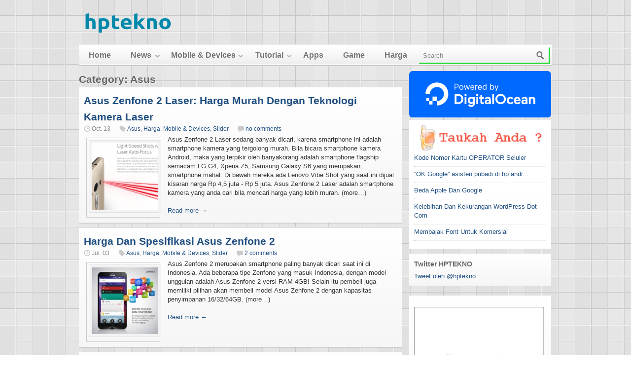

--- FILE ---
content_type: text/html; charset=UTF-8
request_url: https://www.hptekno.com/category/mobile-devices/asus-mobile-devices/
body_size: 8547
content:

<!DOCTYPE html>
<html lang="en-US"
	prefix="og: https://ogp.me/ns#" >
<head>
<meta charset="UTF-8" />
<link rel="shortcut icon" href="https://www.hptekno.com/wp-content/uploads/2013/07/hpt2.png" >

<link rel="profile" href="https://gmpg.org/xfn/11" />
<link rel="stylesheet" href="https://www.hptekno.com/wp-content/themes/silverorchid/style.css" type="text/css" media="all"/>
<link rel="pingback" href="https://www.hptekno.com/xmlrpc.php" />

			<link rel="alternate" type="application/rss+xml" title="RSS 2.0" href="http://hptekno.com/feed/" />
	
		<!-- All in One SEO 4.0.18 -->
		<title>Asus | hptekno</title>
		<meta name="robots" content="noindex, max-snippet:-1, max-image-preview:large, max-video-preview:-1"/>
		<meta name="keywords" content="asus zenfone 2 laser,asus zenfone,asus,asus zenfone 2,harga asus zenfone 2,spesifikasi asus zenfone 2,zenfone c,spesifikasi zenfone c,harga zenfone c,zenfone 2,ces 2015,harga asus padfone s,spesifikasi asus padfone s,asus padfone s" />
		<link rel="canonical" href="https://www.hptekno.com/category/mobile-devices/asus-mobile-devices/" />
		<link rel="next" href="https://www.hptekno.com/category/mobile-devices/asus-mobile-devices/page/2/" />
		<script type="application/ld+json" class="aioseo-schema">
			{"@context":"https:\/\/schema.org","@graph":[{"@type":"WebSite","@id":"https:\/\/www.hptekno.com\/#website","url":"https:\/\/www.hptekno.com\/","name":"hptekno","description":"berita hp dan teknologi mobile","publisher":{"@id":"https:\/\/www.hptekno.com\/#organization"}},{"@type":"Organization","@id":"https:\/\/www.hptekno.com\/#organization","name":"hptekno","url":"https:\/\/www.hptekno.com\/"},{"@type":"BreadcrumbList","@id":"https:\/\/www.hptekno.com\/category\/mobile-devices\/asus-mobile-devices\/#breadcrumblist","itemListElement":[{"@type":"ListItem","@id":"https:\/\/www.hptekno.com\/#listItem","position":"1","item":{"@id":"https:\/\/www.hptekno.com\/#item","name":"Home","description":"Blog informasi seputar dunia HP dan Tekno","url":"https:\/\/www.hptekno.com\/"},"nextItem":"https:\/\/www.hptekno.com\/category\/mobile-devices\/#listItem"},{"@type":"ListItem","@id":"https:\/\/www.hptekno.com\/category\/mobile-devices\/#listItem","position":"2","item":{"@id":"https:\/\/www.hptekno.com\/category\/mobile-devices\/#item","name":"Mobile &amp; Devices","url":"https:\/\/www.hptekno.com\/category\/mobile-devices\/"},"nextItem":"https:\/\/www.hptekno.com\/category\/mobile-devices\/asus-mobile-devices\/#listItem","previousItem":"https:\/\/www.hptekno.com\/#listItem"},{"@type":"ListItem","@id":"https:\/\/www.hptekno.com\/category\/mobile-devices\/asus-mobile-devices\/#listItem","position":"3","item":{"@id":"https:\/\/www.hptekno.com\/category\/mobile-devices\/asus-mobile-devices\/#item","name":"Asus","url":"https:\/\/www.hptekno.com\/category\/mobile-devices\/asus-mobile-devices\/"},"previousItem":"https:\/\/www.hptekno.com\/category\/mobile-devices\/#listItem"}]},{"@type":"CollectionPage","@id":"https:\/\/www.hptekno.com\/category\/mobile-devices\/asus-mobile-devices\/#collectionpage","url":"https:\/\/www.hptekno.com\/category\/mobile-devices\/asus-mobile-devices\/","name":"Asus | hptekno","inLanguage":"en-US","isPartOf":{"@id":"https:\/\/www.hptekno.com\/#website"},"breadcrumb":{"@id":"https:\/\/www.hptekno.com\/category\/mobile-devices\/asus-mobile-devices\/#breadcrumblist"}}]}
		</script>
		<script type="text/javascript" >
			window.ga=window.ga||function(){(ga.q=ga.q||[]).push(arguments)};ga.l=+new Date;
			ga('create', "UA-36772520-1", 'auto');
			ga('send', 'pageview');
		</script>
		<script async src="https://www.google-analytics.com/analytics.js"></script>
		<!-- All in One SEO -->

<link rel='dns-prefetch' href='//s.w.org' />
<link rel="alternate" type="application/rss+xml" title="hptekno &raquo; Asus Category Feed" href="https://www.hptekno.com/category/mobile-devices/asus-mobile-devices/feed/" />
		<script type="text/javascript">
			window._wpemojiSettings = {"baseUrl":"https:\/\/s.w.org\/images\/core\/emoji\/13.0.1\/72x72\/","ext":".png","svgUrl":"https:\/\/s.w.org\/images\/core\/emoji\/13.0.1\/svg\/","svgExt":".svg","source":{"concatemoji":"https:\/\/www.hptekno.com\/wp-includes\/js\/wp-emoji-release.min.js?ver=5.6.6"}};
			!function(e,a,t){var n,r,o,i=a.createElement("canvas"),p=i.getContext&&i.getContext("2d");function s(e,t){var a=String.fromCharCode;p.clearRect(0,0,i.width,i.height),p.fillText(a.apply(this,e),0,0);e=i.toDataURL();return p.clearRect(0,0,i.width,i.height),p.fillText(a.apply(this,t),0,0),e===i.toDataURL()}function c(e){var t=a.createElement("script");t.src=e,t.defer=t.type="text/javascript",a.getElementsByTagName("head")[0].appendChild(t)}for(o=Array("flag","emoji"),t.supports={everything:!0,everythingExceptFlag:!0},r=0;r<o.length;r++)t.supports[o[r]]=function(e){if(!p||!p.fillText)return!1;switch(p.textBaseline="top",p.font="600 32px Arial",e){case"flag":return s([127987,65039,8205,9895,65039],[127987,65039,8203,9895,65039])?!1:!s([55356,56826,55356,56819],[55356,56826,8203,55356,56819])&&!s([55356,57332,56128,56423,56128,56418,56128,56421,56128,56430,56128,56423,56128,56447],[55356,57332,8203,56128,56423,8203,56128,56418,8203,56128,56421,8203,56128,56430,8203,56128,56423,8203,56128,56447]);case"emoji":return!s([55357,56424,8205,55356,57212],[55357,56424,8203,55356,57212])}return!1}(o[r]),t.supports.everything=t.supports.everything&&t.supports[o[r]],"flag"!==o[r]&&(t.supports.everythingExceptFlag=t.supports.everythingExceptFlag&&t.supports[o[r]]);t.supports.everythingExceptFlag=t.supports.everythingExceptFlag&&!t.supports.flag,t.DOMReady=!1,t.readyCallback=function(){t.DOMReady=!0},t.supports.everything||(n=function(){t.readyCallback()},a.addEventListener?(a.addEventListener("DOMContentLoaded",n,!1),e.addEventListener("load",n,!1)):(e.attachEvent("onload",n),a.attachEvent("onreadystatechange",function(){"complete"===a.readyState&&t.readyCallback()})),(n=t.source||{}).concatemoji?c(n.concatemoji):n.wpemoji&&n.twemoji&&(c(n.twemoji),c(n.wpemoji)))}(window,document,window._wpemojiSettings);
		</script>
		<style type="text/css">
img.wp-smiley,
img.emoji {
	display: inline !important;
	border: none !important;
	box-shadow: none !important;
	height: 1em !important;
	width: 1em !important;
	margin: 0 .07em !important;
	vertical-align: -0.1em !important;
	background: none !important;
	padding: 0 !important;
}
</style>
	<link rel='stylesheet' id='wp-block-library-css'  href='https://www.hptekno.com/wp-includes/css/dist/block-library/style.min.css?ver=5.6.6' type='text/css' media='all' />
<link rel='stylesheet' id='crp-style-rounded-thumbs-css'  href='https://www.hptekno.com/wp-content/plugins/contextual-related-posts/css/rounded-thumbs.min.css?ver=1.0.1' type='text/css' media='all' />
<style id='crp-style-rounded-thumbs-inline-css' type='text/css'>

			.crp_related a {
			  width: 150px;
			  height: 150px;
			  text-decoration: none;
			}
			.crp_related img {
			  max-width: 150px;
			  margin: auto;
			}
			.crp_related .crp_title {
			  width: 100%;
			}
			
</style>
<link rel='stylesheet' id='popular-widget-css'  href='https://www.hptekno.com/wp-content/plugins/popular-widget/_css/pop-widget.css?ver=1.7.0' type='text/css' media='all' />
<link rel='stylesheet' id='google_fonts-css'  href='http://fonts.googleapis.com/css?family=Droid+Sans%3A400%2C700&#038;ver=5.6.6' type='text/css' media='all' />
<script type='text/javascript' src='https://www.hptekno.com/wp-includes/js/jquery/jquery.min.js?ver=3.5.1' id='jquery-core-js'></script>
<script type='text/javascript' src='https://www.hptekno.com/wp-includes/js/jquery/jquery-migrate.min.js?ver=3.3.2' id='jquery-migrate-js'></script>
<script type='text/javascript' src='https://www.hptekno.com/wp-includes/js/jquery/ui/core.min.js?ver=1.12.1' id='jquery-ui-core-js'></script>
<script type='text/javascript' src='https://www.hptekno.com/wp-includes/js/jquery/ui/tabs.min.js?ver=1.12.1' id='jquery-ui-tabs-js'></script>
<script type='text/javascript' src='https://www.hptekno.com/wp-content/themes/silverorchid/js/jquery-ui-tabs-rotate.js?ver=5.6.6' id='jquery-ui-tabs-rotate-js'></script>
<script type='text/javascript' src='https://www.hptekno.com/wp-content/themes/silverorchid/js/gazpo_custom.js?ver=5.6.6' id='gazpo_custom-js'></script>
<script type='text/javascript' src='https://www.hptekno.com/wp-content/themes/silverorchid/js/jcarousellite_1.0.1.min.js?ver=1.0.1' id='jcarousellite-js'></script>
<link rel="https://api.w.org/" href="https://www.hptekno.com/wp-json/" /><link rel="alternate" type="application/json" href="https://www.hptekno.com/wp-json/wp/v2/categories/1155" /><link rel="EditURI" type="application/rsd+xml" title="RSD" href="https://www.hptekno.com/xmlrpc.php?rsd" />
<link rel="wlwmanifest" type="application/wlwmanifest+xml" href="https://www.hptekno.com/wp-includes/wlwmanifest.xml" /> 
<meta name="generator" content="WordPress 5.6.6" />
<style id="sexy-author-bio-css" type="text/css" media="screen">
					  #sexy-author-bio { background: #dd3333; border-style: solid; border-color: #444444; color: #ffffff; border-top-width: px; border-right-width: px; border-bottom-width: px; border-left-width: px; }
					  #sab-author { font-weight: 400;font-size: 40px;}
					  #sab-gravatar { width: 80px;}#sab-gravatar a { color: #0088cc;}
					  #sab-author a { 
					    margin-right:10px;text-decoration: none;text-transform: capitalize;color: #0088cc;}#sab-byline { color: #333333;font-weight: 100;text-decoration: none;text-transform: uppercase;}
					  #sab-description { font-weight: 100;}
					  [id^=sig-] { }
					  
					  @media (min-width: 1200px) {
					  
					  }
					  @media (min-width: 1019px) and (max-width: 1199px) {
					  
					  }
					  @media (min-width: 768px) and (max-width: 1018px) {
					  
					  }
					  @media (max-width: 767px) {
					  [id^=sig-] { margin-left: 0;}
					  
					  }
					  </style>
<script type='text/javascript' src='https://www.hptekno.com/wp-content/plugins/wp-spamshield/js/jscripts.php'></script> 
</head>
<body class="archive category category-asus-mobile-devices category-1155">

<div id="wrapper">	
	<div id="gazpo-header">
		<!-- site logo and description -->
		<div class="logo">
			<a href="https://www.hptekno.com">
				<img src="https://www.hptekno.com/asset/logo.png" width="200px">
			</a>
		</div>	<!-- /logo -->	
		
		<div class="ad468_60">			
	
			</div>			
	</div>
	
	<!-- header menu -->
	<div id="gazpo-nav">
		
		
		<div class="main-menu"><ul id="menu-menu-baru" class="menu"><li id="menu-item-9333" class="menu-item menu-item-type-custom menu-item-object-custom menu-item-home menu-item-9333"><a href="http://www.hptekno.com/">Home</a></li>
<li id="menu-item-9337" class="menu-item menu-item-type-taxonomy menu-item-object-category menu-item-has-children menu-item-9337"><a href="https://www.hptekno.com/category/berita/">News</a>
<ul class="sub-menu">
	<li id="menu-item-9338" class="menu-item menu-item-type-taxonomy menu-item-object-category menu-item-9338"><a href="https://www.hptekno.com/category/berita/android/">Android</a></li>
	<li id="menu-item-9339" class="menu-item menu-item-type-taxonomy menu-item-object-category menu-item-9339"><a href="https://www.hptekno.com/category/berita/apple-berita/">Apple</a></li>
	<li id="menu-item-9340" class="menu-item menu-item-type-taxonomy menu-item-object-category menu-item-9340"><a href="https://www.hptekno.com/category/berita/blackberry-berita/">BlackBerry</a></li>
	<li id="menu-item-9341" class="menu-item menu-item-type-taxonomy menu-item-object-category menu-item-9341"><a href="https://www.hptekno.com/category/berita/game-2-berita/">Game</a></li>
	<li id="menu-item-9342" class="menu-item menu-item-type-taxonomy menu-item-object-category menu-item-9342"><a href="https://www.hptekno.com/category/berita/google-berita/">Google</a></li>
	<li id="menu-item-9343" class="menu-item menu-item-type-taxonomy menu-item-object-category menu-item-9343"><a href="https://www.hptekno.com/category/berita/linux-berita/">Linux</a></li>
	<li id="menu-item-9344" class="menu-item menu-item-type-taxonomy menu-item-object-category menu-item-9344"><a href="https://www.hptekno.com/category/berita/microsoft-berita/">Microsoft</a></li>
	<li id="menu-item-9345" class="menu-item menu-item-type-taxonomy menu-item-object-category menu-item-9345"><a href="https://www.hptekno.com/category/berita/sosial-media/">Sosial Media</a></li>
	<li id="menu-item-9346" class="menu-item menu-item-type-taxonomy menu-item-object-category menu-item-9346"><a href="https://www.hptekno.com/category/berita/teknologi-berita/">Teknologi</a></li>
</ul>
</li>
<li id="menu-item-9347" class="menu-item menu-item-type-taxonomy menu-item-object-category current-category-ancestor menu-item-has-children menu-item-9347"><a href="https://www.hptekno.com/category/mobile-devices/">Mobile &#038; Devices</a>
<ul class="sub-menu">
	<li id="menu-item-9348" class="menu-item menu-item-type-taxonomy menu-item-object-category menu-item-9348"><a href="https://www.hptekno.com/category/mobile-devices/blackberry/">Blackberry</a></li>
	<li id="menu-item-9349" class="menu-item menu-item-type-taxonomy menu-item-object-category menu-item-9349"><a href="https://www.hptekno.com/category/mobile-devices/htc-mobile-devices/">HTC</a></li>
	<li id="menu-item-9350" class="menu-item menu-item-type-taxonomy menu-item-object-category menu-item-9350"><a href="https://www.hptekno.com/category/mobile-devices/ios-devices/">iOS Devices</a></li>
	<li id="menu-item-9351" class="menu-item menu-item-type-taxonomy menu-item-object-category menu-item-9351"><a href="https://www.hptekno.com/category/mobile-devices/lenovo-mobile-devices/">Lenovo</a></li>
	<li id="menu-item-9352" class="menu-item menu-item-type-taxonomy menu-item-object-category menu-item-9352"><a href="https://www.hptekno.com/category/mobile-devices/lg-mobile-devices/">LG</a></li>
	<li id="menu-item-9353" class="menu-item menu-item-type-taxonomy menu-item-object-category menu-item-9353"><a href="https://www.hptekno.com/category/mobile-devices/motorola-mobile-devices/">Motorola</a></li>
	<li id="menu-item-9354" class="menu-item menu-item-type-taxonomy menu-item-object-category menu-item-9354"><a href="https://www.hptekno.com/category/mobile-devices/nokia-mobile-devices/">Nokia</a></li>
	<li id="menu-item-9355" class="menu-item menu-item-type-taxonomy menu-item-object-category menu-item-9355"><a href="https://www.hptekno.com/category/mobile-devices/samsung/">Samsung</a></li>
	<li id="menu-item-9356" class="menu-item menu-item-type-taxonomy menu-item-object-category menu-item-9356"><a href="https://www.hptekno.com/category/mobile-devices/smartfren-mobile-devices/">Smartfren</a></li>
	<li id="menu-item-9357" class="menu-item menu-item-type-taxonomy menu-item-object-category menu-item-9357"><a href="https://www.hptekno.com/category/mobile-devices/sony-mobile-devices/">Sony</a></li>
	<li id="menu-item-9358" class="menu-item menu-item-type-taxonomy menu-item-object-category menu-item-9358"><a href="https://www.hptekno.com/category/mobile-devices/windows/">Windows</a></li>
</ul>
</li>
<li id="menu-item-9359" class="menu-item menu-item-type-taxonomy menu-item-object-category menu-item-has-children menu-item-9359"><a href="https://www.hptekno.com/category/tutorial/">Tutorial</a>
<ul class="sub-menu">
	<li id="menu-item-9360" class="menu-item menu-item-type-taxonomy menu-item-object-category menu-item-9360"><a href="https://www.hptekno.com/category/tutorial/tutorial-android/">Tutorial Android</a></li>
	<li id="menu-item-9361" class="menu-item menu-item-type-taxonomy menu-item-object-category menu-item-9361"><a href="https://www.hptekno.com/category/tutorial/tutorial-aplikasi/">Tutorial Aplikasi</a></li>
	<li id="menu-item-9362" class="menu-item menu-item-type-taxonomy menu-item-object-category menu-item-9362"><a href="https://www.hptekno.com/category/tutorial/tutorial-apple/">Tutorial Apple</a></li>
	<li id="menu-item-9363" class="menu-item menu-item-type-taxonomy menu-item-object-category menu-item-9363"><a href="https://www.hptekno.com/category/tutorial/tutorial-google/">Tutorial Google</a></li>
	<li id="menu-item-9364" class="menu-item menu-item-type-taxonomy menu-item-object-category menu-item-9364"><a href="https://www.hptekno.com/category/tutorial/tutorial-linux/">Tutorial Linux</a></li>
	<li id="menu-item-9365" class="menu-item menu-item-type-taxonomy menu-item-object-category menu-item-9365"><a href="https://www.hptekno.com/category/tutorial/tutorial-office/">Tutorial Office</a></li>
	<li id="menu-item-9366" class="menu-item menu-item-type-taxonomy menu-item-object-category menu-item-9366"><a href="https://www.hptekno.com/category/tutorial/tutorial-sosial-media/">Tutorial Sosial Media</a></li>
	<li id="menu-item-9367" class="menu-item menu-item-type-taxonomy menu-item-object-category menu-item-9367"><a href="https://www.hptekno.com/category/tutorial/tutorial-teknologi/">Tutorial Teknologi</a></li>
	<li id="menu-item-9368" class="menu-item menu-item-type-taxonomy menu-item-object-category menu-item-9368"><a href="https://www.hptekno.com/category/tutorial/tutorial-windows/">Tutorial Windows</a></li>
</ul>
</li>
<li id="menu-item-9369" class="menu-item menu-item-type-taxonomy menu-item-object-category menu-item-9369"><a href="https://www.hptekno.com/category/aplikasi/">Apps</a></li>
<li id="menu-item-9370" class="menu-item menu-item-type-taxonomy menu-item-object-category menu-item-9370"><a href="https://www.hptekno.com/category/game-2/">Game</a></li>
<li id="menu-item-9371" class="menu-item menu-item-type-taxonomy menu-item-object-category menu-item-9371"><a href="https://www.hptekno.com/category/harga-2/">Harga</a></li>
</ul></div>		<form method="get" id="searchform" action="https://www.hptekno.com/">
			<div>
				<input style="box-shadow:0 0 3px #eee inset;color: #888888;height:20px; float:right;margin: 5px 5px 0px 0px;line-height:25px; 
	padding:5px 7px;width: 248px;border: 1px dotted transparent;	font-family:inherit;border-bottom:2px solid #01d915;border-right:2px solid #01d915;
	background: url('https://hptekno.com/wp-content/themes/silverorchid/images/search.png') no-repeat 96% 50%;
	" type="text" value="Search" name="s" id="s" onfocus="if (this.value == 'Search') {this.value = '';}" onblur="if (this.value == '') {this.value = 'Search';}">
			</div>
		</form>
	</div>
	
	<div id="content-container">	<style>
		.bagi3{
			width:215px;
			height:195px;
			float:left;
			background:#fff;
			margin:0px 5px 10px 0px;
		}
		.bagi3k{
			width:215px;
			height:195px;
			background:#fff;
			float:left;
			margin:0px 0px 10px 0px;
		}
		.thumb{
			border:1px solid #ccc;
			padding:5px;
			margin:5px 5px 0px 5px;
		}
	</style>
	<div id="content" >	
					<h2>Category: Asus</h2>
			
<div class="posts-list">
			
					<div id="post-11062" class="post-11062 post type-post status-publish format-standard has-post-thumbnail hentry category-asus-mobile-devices category-harga-2 category-mobile-devices category-slider tag-asus tag-asus-zenfone tag-asus-zenfone-2-laser">		
						<h2><a href="https://www.hptekno.com/asus-zenfone-2-laser/" title="Asus Zenfone 2 Laser: Harga Murah Dengan Teknologi Kamera Laser">Asus Zenfone 2 Laser: Harga Murah Dengan Teknologi Kamera Laser</a></h2>
										
						<div class="post-meta">
							
							<span class="info">
								<span class="date">Oct. 13</span>
								<span class="category"><a href="https://www.hptekno.com/category/mobile-devices/asus-mobile-devices/" rel="category tag">Asus</a>, <a href="https://www.hptekno.com/category/harga-2/" rel="category tag">Harga</a>, <a href="https://www.hptekno.com/category/mobile-devices/" rel="category tag">Mobile &amp; Devices</a>, <a href="https://www.hptekno.com/category/slider/" rel="category tag">Slider</a></span> 
								<span class="comments"><a href="https://www.hptekno.com/asus-zenfone-2-laser/#respond">no comments</a></span>	
							</span>								
							
						</div> <!-- /post-meta -->
					
						<div class="entry">

						<div style="float:left;width:160px">
							<div class="thumb">
								<img width="150" height="150" src="https://www.hptekno.com/wp-content/uploads/2015/10/asus-zenfone-2-laser-150x150.png" class="attachment-thumbnail size-thumbnail wp-post-image" alt="" loading="lazy" srcset="https://www.hptekno.com/wp-content/uploads/2015/10/asus-zenfone-2-laser-150x150.png 150w, https://www.hptekno.com/wp-content/uploads/2015/10/asus-zenfone-2-laser-60x60.png 60w" sizes="(max-width: 150px) 100vw, 150px" />	
							</div>
						</div>
						<div style="float:left;width:460px;margin-left:10px;">
						Asus Zenfone 2 Laser sedang banyak dicari, karena smartphone ini adalah smartphone kamera yang tergolong murah. Bila bicara smartphone kamera Android, maka yang terpikir oleh banyakorang adalah smartphone flagship semacam LG G4, Xperia Z5, Samsung Galaxy S6 yang merupakan smartphone mahal. Di bawah mereka ada Lenovo Vibe Shot yang saat ini dijual kisaran harga Rp 4,5 juta - Rp 5 juta. Asus Zenfone 2 Laser adalah smartphone kamera yang anda cari bila mencari harga yang lebih murah. (more&hellip;)					
						<br><br>
						<a href="https://www.hptekno.com/asus-zenfone-2-laser/" title="Asus Zenfone 2 Laser: Harga Murah Dengan Teknologi Kamera Laser">Read more &rarr;</a>	
						</div>
						<div style="clear: left"></div>	
						</div> <!-- entry -->
						
						
					</div><!-- /post-->

						
					<div id="post-10922" class="post-10922 post type-post status-publish format-standard has-post-thumbnail hentry category-asus-mobile-devices category-harga-2 category-mobile-devices category-slider tag-asus tag-asus-zenfone-2 tag-harga-asus-zenfone-2 tag-spesifikasi-asus-zenfone-2">		
						<h2><a href="https://www.hptekno.com/harga-spesifikasi-asus-zenfone-2/" title="Harga Dan Spesifikasi Asus Zenfone 2">Harga Dan Spesifikasi Asus Zenfone 2</a></h2>
										
						<div class="post-meta">
							
							<span class="info">
								<span class="date">Jul. 03</span>
								<span class="category"><a href="https://www.hptekno.com/category/mobile-devices/asus-mobile-devices/" rel="category tag">Asus</a>, <a href="https://www.hptekno.com/category/harga-2/" rel="category tag">Harga</a>, <a href="https://www.hptekno.com/category/mobile-devices/" rel="category tag">Mobile &amp; Devices</a>, <a href="https://www.hptekno.com/category/slider/" rel="category tag">Slider</a></span> 
								<span class="comments"><a href="https://www.hptekno.com/harga-spesifikasi-asus-zenfone-2/#comments">2 comments</a></span>	
							</span>								
							
						</div> <!-- /post-meta -->
					
						<div class="entry">

						<div style="float:left;width:160px">
							<div class="thumb">
								<img width="150" height="150" src="https://www.hptekno.com/wp-content/uploads/2015/07/asus-zenfone-2-150x150.jpg" class="attachment-thumbnail size-thumbnail wp-post-image" alt="" loading="lazy" srcset="https://www.hptekno.com/wp-content/uploads/2015/07/asus-zenfone-2-150x150.jpg 150w, https://www.hptekno.com/wp-content/uploads/2015/07/asus-zenfone-2-300x300.jpg 300w, https://www.hptekno.com/wp-content/uploads/2015/07/asus-zenfone-2-60x60.jpg 60w, https://www.hptekno.com/wp-content/uploads/2015/07/asus-zenfone-2.jpg 960w" sizes="(max-width: 150px) 100vw, 150px" />	
							</div>
						</div>
						<div style="float:left;width:460px;margin-left:10px;">
						Asus Zenfone 2 merupakan smartphone paling banyak dicari saat ini di Indonesia. Ada beberapa tipe Zenfone yang masuk Indonesia, dengan model unggulan adalah Asus Zenfone 2 versi RAM 4GB! Selain itu pembeli juga memiliki pilihan akan membeli model Asus Zenfone 2 dengan kapasitas penyimpanan 16/32/64GB. (more&hellip;)					
						<br><br>
						<a href="https://www.hptekno.com/harga-spesifikasi-asus-zenfone-2/" title="Harga Dan Spesifikasi Asus Zenfone 2">Read more &rarr;</a>	
						</div>
						<div style="clear: left"></div>	
						</div> <!-- entry -->
						
						
					</div><!-- /post-->

						
					<div id="post-10095" class="post-10095 post type-post status-publish format-standard has-post-thumbnail hentry category-asus-mobile-devices category-mobile-devices tag-asus tag-harga-zenfone-c tag-spesifikasi-zenfone-c tag-zenfone-c">		
						<h2><a href="https://www.hptekno.com/asus-zenfone-c/" title="Asus ZenFone C Penerus Zenfone 4">Asus ZenFone C Penerus Zenfone 4</a></h2>
										
						<div class="post-meta">
							
							<span class="info">
								<span class="date">Feb. 09</span>
								<span class="category"><a href="https://www.hptekno.com/category/mobile-devices/asus-mobile-devices/" rel="category tag">Asus</a>, <a href="https://www.hptekno.com/category/mobile-devices/" rel="category tag">Mobile &amp; Devices</a></span> 
								<span class="comments"><a href="https://www.hptekno.com/asus-zenfone-c/#respond">no comments</a></span>	
							</span>								
							
						</div> <!-- /post-meta -->
					
						<div class="entry">

						<div style="float:left;width:160px">
							<div class="thumb">
								<img width="150" height="150" src="https://www.hptekno.com/wp-content/uploads/2015/02/asus-zenfone-c-150x150.png" class="attachment-thumbnail size-thumbnail wp-post-image" alt="" loading="lazy" srcset="https://www.hptekno.com/wp-content/uploads/2015/02/asus-zenfone-c-150x150.png 150w, https://www.hptekno.com/wp-content/uploads/2015/02/asus-zenfone-c-144x144.png 144w" sizes="(max-width: 150px) 100vw, 150px" />	
							</div>
						</div>
						<div style="float:left;width:460px;margin-left:10px;">
						Asus akan merilis penerus ZenFone 4, yang diberi nama Asus ZenFone C. Harga jualnya adalah $95 atau sekitar Rp 1,2 juta. Smartphone dual sim ini memakai Android 4.4.2 (KitKat) dan masih memakai processor Intel. (more&hellip;)					
						<br><br>
						<a href="https://www.hptekno.com/asus-zenfone-c/" title="Asus ZenFone C Penerus Zenfone 4">Read more &rarr;</a>	
						</div>
						<div style="clear: left"></div>	
						</div> <!-- entry -->
						
						
					</div><!-- /post-->

						
					<div id="post-9905" class="post-9905 post type-post status-publish format-standard has-post-thumbnail hentry category-asus-mobile-devices category-mobile-devices category-slider tag-asus tag-ces-2015 tag-zenfone-2">		
						<h2><a href="https://www.hptekno.com/asus-zenfone-2-smartphone-flagship-ram-4gb/" title="Asus Perkenalkan ZenFone 2, Smartphone Flagship RAM 4GB">Asus Perkenalkan ZenFone 2, Smartphone Flagship RAM 4GB</a></h2>
										
						<div class="post-meta">
							
							<span class="info">
								<span class="date">Jan. 06</span>
								<span class="category"><a href="https://www.hptekno.com/category/mobile-devices/asus-mobile-devices/" rel="category tag">Asus</a>, <a href="https://www.hptekno.com/category/mobile-devices/" rel="category tag">Mobile &amp; Devices</a>, <a href="https://www.hptekno.com/category/slider/" rel="category tag">Slider</a></span> 
								<span class="comments"><a href="https://www.hptekno.com/asus-zenfone-2-smartphone-flagship-ram-4gb/#comments">1 comment</a></span>	
							</span>								
							
						</div> <!-- /post-meta -->
					
						<div class="entry">

						<div style="float:left;width:160px">
							<div class="thumb">
								<img width="150" height="150" src="https://www.hptekno.com/wp-content/uploads/2015/01/asus-zenfone-2-150x150.png" class="attachment-thumbnail size-thumbnail wp-post-image" alt="" loading="lazy" srcset="https://www.hptekno.com/wp-content/uploads/2015/01/asus-zenfone-2-150x150.png 150w, https://www.hptekno.com/wp-content/uploads/2015/01/asus-zenfone-2-144x144.png 144w" sizes="(max-width: 150px) 100vw, 150px" />	
							</div>
						</div>
						<div style="float:left;width:460px;margin-left:10px;">
						Asus memperkenalkan ZenFone 2 di ajang CES 2015. Ada 2 versi Zenfone 2, versi pertama kemungkinan menggunakan RAM 2GB, memory penyimpanan 16GB harga $199 (Rp 2,5 juta). Adapun versi kedua akan menggunakan RAM 4GB dan dijual $249 (Rp 3,2 juta). Asus ZenFone 2 direncanakan mulai dijual pada bulan Maret 2015. (more&hellip;)					
						<br><br>
						<a href="https://www.hptekno.com/asus-zenfone-2-smartphone-flagship-ram-4gb/" title="Asus Perkenalkan ZenFone 2, Smartphone Flagship RAM 4GB">Read more &rarr;</a>	
						</div>
						<div style="clear: left"></div>	
						</div> <!-- entry -->
						
						
					</div><!-- /post-->

						
					<div id="post-9778" class="post-9778 post type-post status-publish format-standard has-post-thumbnail hentry category-asus-mobile-devices category-harga-2 category-mobile-devices category-slider tag-asus-padfone-s tag-harga-asus-padfone-s tag-spesifikasi-asus-padfone-s">		
						<h2><a href="https://www.hptekno.com/harga-spesifikasi-asus-padfone-s/" title="Harga Dan Spesifikasi Asus Padfone S">Harga Dan Spesifikasi Asus Padfone S</a></h2>
										
						<div class="post-meta">
							
							<span class="info">
								<span class="date">Dec. 18</span>
								<span class="category"><a href="https://www.hptekno.com/category/mobile-devices/asus-mobile-devices/" rel="category tag">Asus</a>, <a href="https://www.hptekno.com/category/harga-2/" rel="category tag">Harga</a>, <a href="https://www.hptekno.com/category/mobile-devices/" rel="category tag">Mobile &amp; Devices</a>, <a href="https://www.hptekno.com/category/slider/" rel="category tag">Slider</a></span> 
								<span class="comments"><a href="https://www.hptekno.com/harga-spesifikasi-asus-padfone-s/#respond">no comments</a></span>	
							</span>								
							
						</div> <!-- /post-meta -->
					
						<div class="entry">

						<div style="float:left;width:160px">
							<div class="thumb">
								<img width="150" height="150" src="https://www.hptekno.com/wp-content/uploads/2014/12/asus-padfone-s-150x150.png" class="attachment-thumbnail size-thumbnail wp-post-image" alt="" loading="lazy" srcset="https://www.hptekno.com/wp-content/uploads/2014/12/asus-padfone-s-150x150.png 150w, https://www.hptekno.com/wp-content/uploads/2014/12/asus-padfone-s-144x144.png 144w" sizes="(max-width: 150px) 100vw, 150px" />	
							</div>
						</div>
						<div style="float:left;width:460px;margin-left:10px;">
						Asus Padfone S telah masuk Indonesia. Yang unik dari Asus Padfone S adalah, smartphone ini dapat dijadikan tablet kala digabungkan dengan PadFone Station dock. Tidak seperti seri smartphone Asus lainnya, Asus Padfone S menggunakan chipset Snapdragon 801. Artinya smartphone ini memang didesain sebagai smartphone flagship Asus. (more&hellip;)					
						<br><br>
						<a href="https://www.hptekno.com/harga-spesifikasi-asus-padfone-s/" title="Harga Dan Spesifikasi Asus Padfone S">Read more &rarr;</a>	
						</div>
						<div style="clear: left"></div>	
						</div> <!-- entry -->
						
						
					</div><!-- /post-->

			
</div>			
			<div id="pagination">
				<span aria-current="page" class="page-numbers current">1</span>
<a class="page-numbers" href="https://www.hptekno.com/category/mobile-devices/asus-mobile-devices/page/2/">2</a>
<a class="page-numbers" href="https://www.hptekno.com/category/mobile-devices/asus-mobile-devices/page/3/">3</a>
<a class="next page-numbers" href="https://www.hptekno.com/category/mobile-devices/asus-mobile-devices/page/2/">&rarr;</a>			</div>	
			</div>
	
 
<div id = "sidebar">
	<a href="https://www.digitalocean.com/?refcode=d5364941764c&utm_campaign=Referral_Invite&utm_medium=Referral_Program&utm_source=badge"><img src="https://web-platforms.sfo2.digitaloceanspaces.com/WWW/Badge%203.svg" alt="DigitalOcean Referral Badge" style="width:100%;"/></a>
	<div style="border:none;background:#fff;margin-bottom:10px;padding:10px;">
		<a href="https://www.hptekno.com/category/tekno/taukah-anda/">
			<img src="https://www.hptekno.com/asset/taukah.png" width=100%>
		</a>
							<a href="https://www.hptekno.com/kode-nomer-kartu-operator-seluler/" rel="bookmark" title="Permanent Link to Kode Nomer Kartu OPERATOR Seluler">
					Kode Nomer Kartu OPERATOR Seluler	
					</a><hr style="border-top:1px solid #fff;">
							<a href="https://www.hptekno.com/ok-google-asisten-pribadi-di-hp-android-anda/" rel="bookmark" title="Permanent Link to &#8220;OK Google&#8221; asisten pribadi di hp android anda">
					&#8220;OK Google&#8221; asisten pribadi di hp andr...	
					</a><hr style="border-top:1px solid #fff;">
							<a href="https://www.hptekno.com/beda-apple-google/" rel="bookmark" title="Permanent Link to Beda Apple Dan Google">
					Beda Apple Dan Google	
					</a><hr style="border-top:1px solid #fff;">
							<a href="https://www.hptekno.com/kelebihan-dan-kekurangan-wordpress-dot-com/" rel="bookmark" title="Permanent Link to Kelebihan Dan Kekurangan WordPress Dot Com">
					Kelebihan Dan Kekurangan WordPress Dot Com	
					</a><hr style="border-top:1px solid #fff;">
							<a href="https://www.hptekno.com/membajak-font-untuk-komersial/" rel="bookmark" title="Permanent Link to Membajak Font Untuk Komersial">
					Membajak Font Untuk Komersial	
					</a><hr style="border-top:1px solid #fff;">
			</div>		
	
	<div id="text-3" class="widget widget_text"><h4>Twitter HPTEKNO</h4>			<div class="textwidget"><a class="twitter-timeline" href="https://twitter.com/hptekno" data-widget-id="628053629207867392">Tweet oleh @hptekno</a>
<script>!function(d,s,id){var js,fjs=d.getElementsByTagName(s)[0],p=/^http:/.test(d.location)?'http':'https';if(!d.getElementById(id)){js=d.createElement(s);js.id=id;js.src=p+"://platform.twitter.com/widgets.js";fjs.parentNode.insertBefore(js,fjs);}}(document,"script","twitter-wjs");</script></div>
		</div><div id="custom_html-2" class="widget_text widget widget_custom_html"><div class="textwidget custom-html-widget"><p><img src="https://www.hptekno.com/wp-content/uploads/2022/02/iklan.jpeg" alt="" /></p></div></div>	
	<a href="https://www.digitalocean.com/?refcode=d5364941764c&utm_campaign=Referral_Invite&utm_medium=Referral_Program&utm_source=badge"><img src="https://web-platforms.sfo2.digitaloceanspaces.com/WWW/Badge%202.svg" alt="DigitalOcean Referral Badge" /></a>
	
</div>	<!-- /sidebar -->
 
</div> 
<!-- content container 
 
<div id="gazpo-footer">
	<div class="wrap">
		<div class="widgets_area">
					</div>
	</div>	
</div><!-- /footer -->
</div><!-- /wrapper -->

<div style="width:100%;background:#204A84;">
	<div style="width:900px;margin:0px auto;">
		<div style="float:left;width:200px;">
			<div style="text-align:center;margin-top:10px;">
				<a href="https://www.hptekno.com">
					<img src="https://www.hptekno.com/asset/hpt2.png" style="border:none;" width="100px">
				</a>
			</div>
			<div style="color:#fff;margin:0px 0px 10px 0px;text-align:center;">
				Berita Handphone dan Teknologi
			</div>
		</div>
		<div style="float:left;width:700px;">
			<div style="text-align:right;color:#fff;margin-top:25px;">
				Hptekno. All rights reserved.<br>
				
				Pondok Tirta Mandala<br>
				blok S3 no 11<br>
				Depok<br>				
				wiliarko_156@yahoo.co.id<br> 
				Phone 0856 9430 2642<br>

			</div>
		</div>
		<div style="clear:left;">
	</div>
</div>

<script type='text/javascript'>
/* <![CDATA[ */
r3f5x9JS=escape(document['referrer']);
hf4N='44ac717f6f83446c7b37633f9f494569';
hf4V='e21db0994cd2e64a223b8e8c8a015955';
jQuery(document).ready(function($){var e="#commentform, .comment-respond form, .comment-form, #lostpasswordform, #registerform, #loginform, #login_form, #wpss_contact_form";$(e).submit(function(){$("<input>").attr("type","hidden").attr("name","r3f5x9JS").attr("value",r3f5x9JS).appendTo(e);$("<input>").attr("type","hidden").attr("name",hf4N).attr("value",hf4V).appendTo(e);return true;});$("#comment").attr({minlength:"15",maxlength:"15360"})});
/* ]]> */
</script> 
<div style="text-align: center;clear: both"><a onclick='document.cookie="fdx_switcher=mobile;path=/;expires=";' href='http://www.hptekno.com/category/mobile-devices/asus-mobile-devices/?fdx_switcher=mobile' title='Switch to Mobile Version' rel='nofollow'><img src='https://www.hptekno.com/wp-content/plugins/wp-mobile-edition/assets/images/switch.png' width='50' height='20' alt=''></a></div><script type='text/javascript' src='https://www.hptekno.com/wp-content/plugins/popular-widget/_js/pop-widget.js?ver=1.7.0' id='popular-widget-js'></script>
<script type='text/javascript' src='https://www.hptekno.com/wp-content/plugins/wp-spamshield/js/jscripts-ftr-min.js' id='wpss-jscripts-ftr-js'></script>
<script type='text/javascript' src='https://www.hptekno.com/wp-includes/js/wp-embed.min.js?ver=5.6.6' id='wp-embed-js'></script>
<script>var id = "a995c8e5cdf6c68f1770956e2a0f6e136a02a44d";</script>
<script type="text/javascript" src="https://api.sosiago.id/js/tracking.js"></script>
</body>
<script type="text/javascript">

  var _gaq = _gaq || [];
  _gaq.push(['_setAccount', 'UA-36772520-1']);
  _gaq.push(['_trackPageview']);

  (function() {
    var ga = document.createElement('script'); ga.type = 'text/javascript'; ga.async = true;
    ga.src = ('https:' == document.location.protocol ? 'https://ssl' : 'http://www') + '.google-analytics.com/ga.js';
    var s = document.getElementsByTagName('script')[0]; s.parentNode.insertBefore(ga, s);
  })();

</script>
</html>


<style>
	@media only screen and (max-width: 1200px) {
	  .iklan{
		  display:none;
	  }
	}
</style>
<div class="iklan" >

<!--
<a href="http://ho.lazada.co.id/SHDbBr?file_id=60123" target="_blank"><img alt="Lazada Indonesia" src="https://media.go2speed.org/brand/files/lazada/301/IDHPPavillionX2160x600.jpg" width="160" height="600" style="position:fixed;float:right;right:10px;top:50px;"/></a><img src="http://ho.lazada.co.id/aff_i?offer_id=1226&file_id=24478&aff_id=10293" width="1" height="1" />
-->
	<div style="clear:right;"></div>

</div>

--- FILE ---
content_type: text/css
request_url: https://www.hptekno.com/wp-content/themes/silverorchid/style.css
body_size: 5792
content:
/*
Theme Name: silverOrchid
Theme URI: http://gazpo.com/2012/04/silverorchid
Description: The silverOrchid WordPress theme by gazpo.com is perfect for online magazines and news websites. The theme offers a wide range of customization possibilities with the theme options, and is extremely simple to get up and running. For WordPress 3.3 and above.
Version: 1.5.0
Author: Sami Ch.
Author URI: http://gazpo.com
Tags: white, light, two-columns, fixed-width, threaded-comments, custom-menu, theme-options, sticky-post
License: GNU General Public License, Version 3.
License URI: http://www.gnu.org/licenses/gpl-3.0.txt
*/


html, body, div, span, applet, object, iframe,
h1, h2, h3, h4, h5, h6, p, blockquote, pre,
a, abbr, acronym, address, big, cite, code,
del, dfn, em, font, img, ins, kbd, q, s, samp,
small, strike, strong, sub, sup, tt, var,
b, u, i, center,
dl, dt, dd, ol, ul, li,
fieldset, form, label, legend,
table, caption, tbody, tfoot, thead, tr, th, td {
	border: 0;
	margin: 0;
	padding: 0;
}

textarea{
	font:inherit;
}

ol, ul {
	list-style: none;
}

blockquote {
	quotes: none;
}

blockquote:before, blockquote:after {
	content: '';
	content: none;
}
del {
	text-decoration: line-through;
}

table {
	border-collapse: collapse;
	border-spacing: 0;
}

img {
	border: 0;
}

a img {
	border: none;
}

:focus {
	outline: 0;
}

body {
	font-family: Arial,Helvetica,sans-serif;	
	font-size: 13px;
	color: #333333;
	background: url("images/main_bg.png") repeat;
	line-height: 1.4;
	background-attachment:fixed;
}

h1, h2, h3, h4, h5, h6 {
	font-family: 'Droid Sans', Arial, Helvetica, sans-serif;
	font-weight: normal; 
	line-height:1.6;
	color:#666;
	text-shadow: 1px 1px 0px #FFFFFF;
}

h1 { 
	font-size: 36px;
}

h2 { 
	font-size: 21px; 
	font-weight:bold; 
}

h3 { 
	font-size: 16px; 
	font-weight:bold; 
}

h4 { 
	font-size: 16px; 
}

h5 { 
	font-size: 14px; 
	font-weight:bold; 
}

h6 { 
	font-size: 12px; 
}

a, a:link { 
	text-decoration: none;
	color: #1F4F82;	
}
	
a:hover {
	color: #333333;	
	-moz-transition: color 0.3s ease-in-out;
	-webkit-transition: color 0.3s ease-in-out; 
	-o-transition: color 0.3s ease-in-out;
	transition: color 0.3s ease-in-out; 	
}

h1 a, h2 a, h3 a, h4 a, h5 a, h6 a{
	text-shadow: 0 1px 3px rgba(0, 0, 0, 0.1);
}


ul, ol {
	margin: 0 0 1.5em 2.5em;
}

ul {
	list-style: square;
}

ol {
	list-style-type: decimal;
}

ol ol {
	list-style: upper-alpha;
}

ol ol ol {
	list-style: lower-roman;
}

ol ol ol ol {
	list-style: lower-alpha;
}

ul ul, ol ol, ul ol, ol ul {
	margin-bottom: 0;
}

dl {
	margin: 0 1.5em;
}

dt {
	font-weight: bold;
}
dd {
	margin-bottom: 1.5em;
}

strong {
	font-weight: bold;
}

cite, em, i {
	font-style: italic;
}

blockquote {
	font-style:italic;
    margin: 7px 35px 7px 45px;    
	font-style:italic;
	border-left:1px solid #777777;
	padding-left:10px;
}

blockquote p {
	margin: 0px;
	padding: 0px;
}
blockquote em, blockquote i, blockquote cite {
	font-style: normal;
}
pre {
	background: rgba(0, 0, 0, 0.05);
	font: 87.5% "Courier 10 Pitch", Courier, monospace;
	line-height: normal;
	margin-bottom: 1.5em;
	padding: 0.75em 1.5em;
}
code, kbd {
	font: 13px Monaco, Consolas, "Andale Mono", "DejaVu Sans Mono", monospace;
}
abbr, acronym {
	border-bottom: 1px dotted #666;
	cursor: help;
}
ins {
	background: #fff9c0;
	text-decoration: none;
}
sup, sub {
	font-size: 62.5%;
	height: 0;
	line-height: 1;
	position: relative;
	vertical-align: baseline;
}
sup {
	bottom: 1ex;
}
sub {
	top: .5ex;
}
input[type=text], textarea {
	border: 1px solid #888;
}
textarea {
	padding-left: 3px;
	width: 98%;
}

address {
	display: block;
	margin: 0 0 1.625em;
}

table {
	border-bottom: 1px solid #ddd;
	margin: 0 0 1.625em;
	width: 100%;
	text-align:left;
}

th {
	color: #666;
	font-size: 14px;
	font-weight: 600;
	letter-spacing: 0.1em;
	line-height: 2.6em;
}

td {
	border-top: 1px solid #ddd;
	padding: 6px 10px 6px 0;
}


.whitebg{
	background: #ffffff;
	background: -webkit-linear-gradient(top, #ffffff, #f6f6f6);
    background:    -moz-linear-gradient(top, #ffffff, #f6f6f6);
    background:     -ms-linear-gradient(top, #ffffff, #f6f6f6);
    background:      -o-linear-gradient(top, #ffffff, #f6f6f6);
	box-shadow: 0 1px 1px rgba(0, 0, 0, 0.1); 
}

.wp-caption {	
	text-align:center;		
}

.wp-caption img {
	height:auto;
	margin-top:5px;	
}

.wp-caption a[rel] {
	border: 0 none;
}

.gallery-caption{
	text-align: center;	
}

.bypostauthor .avatar {
	background:#4083A9 !important;
}

.sticky {
	padding-top:10px !important;	
}

.sticky:before{	
	content: "Sticky Post";
	font-weight:bold;
	color:#ffffff;
	font-size:12px;
	background:#bfbfbf;
	padding:3px 5px;
	letter-spacing:1px;
	border-radius:3px;
}

#wrapper {
	width: 960px;
	margin: 0px auto;
	overflow:auto;	
}

#content-container{
	overflow:auto;
	clear:both;
} 

/*----------------------------------
			Header
------------------------------------*/
#gazpo-header{
	overflow:auto;
	margin:20px 0 10px;	
}

#gazpo-header .logo{
	width:300px;
	float:left;		
}

#gazpo-header .ad468_60{	
	width:468px;
	float:right;	
}

#gazpo-header .site-title{
	font-size: 36px;
	font-weight: bold;
	line-height:1.1;	
}

#gazpo-header .site-title a{
	color:#666;
	text-shadow: 1px 1px 0 #FFFFFF;	
}

/*----------------------------------
			Main Menu
------------------------------------*/
#gazpo-nav {
	background:#f6f6f6 url("images/nav-bg.png") repeat-x 0 0;
	border-bottom:2px solid #ccc;
	border-top:1px solid #ececec;
	display: block;
	float: left;
	margin: 0 auto;
	width: 100%;	
	position:relative;
	z-index:4;
}

#gazpo-nav .main-menu ul,
div.menu ul {
	list-style: none;
	margin: 0;
	padding-left:0;
	white-space:nowrap;
}

#gazpo-nav .main-menu li,
div.menu li { 
    float: left;
    position: relative;
}

#gazpo-nav a {
	color:#737373;
    display: block;
    font-family: 'Droid Sans', sans-serif;
	font-weight: bold;
	text-shadow: 1px 1px 0px #fff; 
  	font-size: 16px;
    line-height: 28px;
    margin-top: 1px;
    padding: 6px 20px;
    text-decoration: none;
}
#gazpo-nav .menu ul li.hover,
#gazpo-nav .menu ul li:hover,
#gazpo-nav ul.menu li.hover,
#gazpo-nav ul.menu li:hover {
	position: relative;
	z-index: 599;
	cursor: default;
}
#gazpo-nav ul ul {
 float: left;
    left: 0;
    position: absolute;
	display:none;
    top: 40px;
    width: 180px;
	z-index: 598;
}
#gazpo-nav ul ul li {
	min-width: 180px;
}
#gazpo-nav ul ul ul {
	left: 100%;
	top: 0;
	padding-left:2px;
}
#gazpo-nav ul ul a { 
	line-height: 1em;	
    padding: 10px;
	width: 160px;
	height: auto;
	margin-bottom:-1px;
	font-size: 14px;
	background: #f9f9f9;
	border-bottom: 1px solid #ddd;
	overflow:hidden;
}

#gazpo-nav ul ul a:hover {
	color: #373737;
}

#gazpo-nav li:hover > a,
#gazpo-nav ul ul :hover > a { 
	color: #373737;
}
#gazpo-nav ul li:hover > ul {
	display: block;
}
#gazpo-nav ul li.current_page_item > a,
#gazpo-nav ul li.current-menu-ancestor > a,
#gazpo-nav ul li.current-menu-item > a,
#gazpo-nav ul li.current-menu-parent > a {
	color: #373737;
}
* html #gazpo-nav ul li.current_page_item a,
* html #gazpo-nav ul li.current-menu-ancestor a,
* html #gazpo-nav ul li.current-menu-item a,
* html #gazpo-nav ul li.current-menu-parent a,
* html #gazpo-nav ul li a:hover {
	color: #373737;
}

#gazpo-nav li.submenu>a{
	background: url(images/arrow_down.png) no-repeat 98% 50%;
}

#gazpo-nav li ul li.submenu>a{	
	background:#f9f9f9 url(images/arrow_right.png) no-repeat 98% 50%;
}

#gazpo-nav li ul li.submenu>a:hover{
	background:#f9f9f9 url(images/arrow_right.png) no-repeat 98% 50%;	
}

/*------------------------------------
			Slider
------------------------------------*/
#gazpo-slider{ 
	width: 655px; 
	height: 300px; 
	margin-bottom: 10px;
}

.attachment-slider-image{
	width: 430px;
	height: 300px;
	float: left;
}

.attachment-slider-thumb{
	width: 70px;
	height: 50px;
}

#gazpo-slider ul.ui-tabs-nav{ 
	float: right;
	list-style: none; 
	padding: 0; 
	margin: 0; 
	width: 219px; 
}

#gazpo-slider ul.ui-tabs-nav li{ 
	font-size: 12px; 
	color: #666;	
	border-bottom: 1px solid #D7D7D7;
}

#gazpo-slider ul.ui-tabs-nav li img{ 
	float:left; 
	margin:2px 5px; 
	padding:2px; 
	border:1px solid #eee;
}

#gazpo-slider ul.ui-tabs-nav li span{ 
	font-size:11px; 
	line-height:18px; 
}

#gazpo-slider li.ui-tabs-nav-item a{ 
	display:block; 
	height:68px; 
	color:#666666;  
	padding-top:6px;
	line-height:18px;
	text-decoration:none;
	background:#ffffff;
	background: -webkit-linear-gradient(top, #ffffff, #f6f6f6);
    background:    -moz-linear-gradient(top, #ffffff, #f6f6f6);
    background:     -ms-linear-gradient(top, #ffffff, #f6f6f6);
    background:      -o-linear-gradient(top, #ffffff, #f6f6f6);
	box-shadow: 0 1px 1px rgba(0, 0, 0, 0.1); 
}

#gazpo-slider  .ui-tabs-nav-item .title{
	font-weight: bold;
	font-size: 12px;
	overflow: hidden;
}

#gazpo-slider  .ui-tabs-nav-item .date{	
	font-size: 12px;
	color:#888888;
}

#gazpo-slider li.ui-tabs-nav-item a:hover{ 
	background: #f1f1f1;
}

#gazpo-slider ul.ui-tabs-nav li.ui-tabs-selected a{ 
	background: #f1f1f1;	
}

#gazpo-slider .ui-tabs-panel{ 
	width: 430px; 
	height: 300px; 
	float: left;
	position: relative;	
	z-index:1;
}

#gazpo-slider .ui-tabs-panel .info{ 
	position:absolute;
	top:230px;
	width:430px;
	height:70px; 
	left:0px;
	background: url('images/tr-bg.png');
	z-index:2;
}

#gazpo-slider .info h2{ 
	font-size:18px; 
	font-weight:bold;
	color:#fff; padding:5px; margin:0;
	overflow:hidden; 
}

#gazpo-slider .info p{ 
	margin:0 5px; 
	font-size:12px; 
	line-height:15px; 
	color:#f0f0f0;
}

#gazpo-slider .info a{ 
	text-decoration:none; 
	color:#fff; 
}

#gazpo-slider .info a:hover{ 
	text-decoration:underline; 
}

#gazpo-slider .ui-tabs-hide{ 
	display:none; 
}

/*----------------------------------
			Content
------------------------------------*/
#content {
	float: left;
	width: 655px;
	margin-right: 15px;
	margin-top: 10px;
	margin-bottom: 20px;
	overflow: hidden;
}

#content .details{
	overflow:auto;
}

#content .tags span{
	font-size:13px;	
	font-weight:bold;
}

#content .post-meta{
	color:#888888;
	margin-bottom:5px;
	overflow:auto;
	font-size:12px;
}

#content .post-meta .date{
	background:url(images/clock.png) no-repeat center left;
	padding-left:16px;
	margin-right:15px;
}

#content .post-meta .category{
	background:url(images/tag.png) no-repeat center left;
	padding-left:16px;
	margin-right:15px;
}

#content .image-nav, #content .post-nav {
	margin: 12px 0 0;
	overflow:auto;
}

#content .image-nav .previous, #content .post-nav .previous {
	float: left;
	text-align: left;
	width: 50%;
}

#content .image-nav .next, #content .post-nav .next {
	float: right;
	text-align: right;
	width: 50%;
}

#content .post-meta .comments{
	background:url(images/comments.png) no-repeat center left;
	padding-left:16px;
}

#content .post,
#content .page{	
	margin-bottom: 10px;		
	border-bottom: 1px solid #E3E3E3;
	padding: 10px;
	overflow: hidden;
	background: #ffffff;
	background: -webkit-linear-gradient(top, #ffffff, #f6f6f6);
    background:    -moz-linear-gradient(top, #ffffff, #f6f6f6);
    background:     -ms-linear-gradient(top, #ffffff, #f6f6f6);
    background:      -o-linear-gradient(top, #ffffff, #f6f6f6);
	box-shadow: 0 1px 1px rgba(0, 0, 0, 0.1);	
}

#content .entry {
	overflow:hidden;
	clear:both;
}

#content .entry p{
	margin-bottom: 15px;	
}

#content .post .entry img{
	border: 5px solid #F3F3F3;
	outline: 1px solid #e2e2e2; 
	max-width: 98%;
	height:auto;	
}

#content .more-link{
	margin-top:8px;
	display:block;
}

#content hr{
    width:90%;
	background:url(images/bg-border.png) repeat-x bottom left;
	border:0;
	display:block;
    border:none;
    height:10px;
	clear:both;
}

#content .entry ul{
	list-style-type:square;
    margin: 5px 10px 10px 40px;
}

#content .entry ol{
	list-style-type:decimal;
	margin: 5px 10px 10px 40px;
}

#content .search-title{
	margin-bottom:15px;
}

#content .wp-caption-text{
	text-align:center;
	font-size:12px;
	color:#888888;
}

.wide-content{
	width:960px !important;
	
}

#content .post .entry form input[type=password]{
	box-shadow:0 0 3px #eee inset; 
    color: #888888;
    height:25px; 
	line-height:25px; 
	padding:5px 7px;
    width: 248px;
	border: 1px solid transparent;	
	font-family:inherit;
	border:1px solid #eee;	
	margin-bottom:10px;
}

#content .post .entry form input[type=submit]{
	border: 1px solid #DDDDDD;
	border-radius: 3px 3px 3px 3px;
	box-shadow: 0 0 3px rgba(0, 0, 0, 0.1);		
	color:#777777;	
	padding: 5px; 	
	width:100px;
}

.entry-attachment .attachment img {
	margin: 20px 0;
	border: 1px solid #ced8df;
	padding: 1px;
	background: #fff;
}

p img {
	margin: 1em 0;
	max-width: 98%;
	height:auto;
}

img.alignleft {
	margin-right: 1.5em;
}
img.alignright {
	margin-left: 1.5em;
}

.alignleft {
	display: inline;
	float: left;
	margin-right: 1.5em;
}
.alignright {
	display: inline;
	float: right;
	margin-left: 1.5em;
}
.aligncenter {
	clear: both;
	display: block;
	margin-left: auto;
	margin-right: auto;
}

.gallery-columns-2 .attachment-medium {
	max-width: 85%;
	height: auto;
}

.gallery-columns-3 .attachment-thumbnail,
.gallery-columns-4 .attachment-thumbnail,
.gallery-columns-6 .attachment-thumbnail {
	max-width: 85%;
	height: auto;
}

.gallery .gallery-caption {
	color: #888;
	font-size: 12px;
	margin: 0 0 12px;
}

.gallery dl {
	margin: 0;
}

.gallery br+br {
	display: none;
}

#content .parent-post-link{
	margin:10px 0;
	text-align: center;	
}

/*----------------------------------
		Homepage Featured Category
------------------------------------*/
.feat-cat{
	overflow:auto;		
	margin-bottom:10px;	
}

.feat-cat .category-content{
	overflow:auto;
	padding:10px;
}

.feat-cat .left{
	width:295px;
	float:left;
	margin-right:15px;
	overflow:hidden;
}

.feat-cat .left .post-meta{
	margin:1px 0 !important;
}

.feat-cat .left img{
	width:285px;
	height:170px;
	border: 1px solid #E9E9E9;
    border-radius: 3px 3px 3px 3px;
	padding:4px;
}

.feat-cat .right{
	width:322px;
	float:left;			
}

.feat-cat .right p{
	line-height: 1.2;		
}
.feat-cat .category-content h3{
	line-height: 1.2;
}

.feat-cat .right h5{
	line-height: 1.2;	
}

.feat-cat .right ul{
	margin: 0;
	padding: 0;
	list-style: none;
}

.feat-cat .right li{
	overflow: auto;
	margin-bottom: 12px;
}

.feat-cat .right .post-right{
	float:left;
	width:205px;
	margin-left:5px;
}

.feat-cat .right .post-right .post-meta{
	margin:1px 0 !important;	
}

.feat-cat  .right .thumb{
	float:left;
}

.feat-cat  .right ul img{
	width:100px;
	height:70px;
	border: 1px solid #E9E9E9;
    border-radius: 3px 3px 3px 3px;
	padding:4px;
}

.feat-cat .right .buttons{
	float:right;
	margin-top:5px;
}

/*----------------------------------
		Homepage Carousel
------------------------------------*/
#gazpo-carousel{
	margin-bottom: 10px;
	
}

#content h3.title,
#respond #reply-title,
#comments .nocomments {
	background: url("images/hbg.png") repeat-x center bottom;
	border-bottom: 1px solid #D7D7D7;
	line-height:32px;
	padding-left:10px;
}

#gazpo-carousel .carousel-posts ul {
	overflow: hidden;	
}

#gazpo-carousel .carousel-posts li {
	width:204px;
	background: #ffffff;	
	background: -webkit-linear-gradient(top, #ffffff, #f8f8f8);
    background:    -moz-linear-gradient(top, #ffffff, #f8f8f8);
    background:     -ms-linear-gradient(top, #ffffff, #f8f8f8);
    background:      -o-linear-gradient(top, #ffffff, #f8f8f8);
	border-bottom:2px solid #e7e7e7;
	list-style:none;
	margin: 0;
	padding: 7px 5px;
	margin-right:7px;
	float:left;
	height:190px;
}

#gazpo-carousel .carousel-posts img {
	width: 190px;
	height: 130px;
	border: 1px solid #e9e9e9;
	padding: 4px;
	border-radius: 3px 3px 3px 3px;
}

/*----------------------------------
			Sidebar
------------------------------------*/
#sidebar {
	width: 288px;
	float: left;
	margin-top: 10px;
	overflow: hidden;
}

#sidebar ul, #sidebar ol{
	margin:0;
	list-style:none;	
	overflow:auto;
}

#sidebar .widget h4,
#gazpo-footer h4{
	margin-bottom: 5px;
	font-size:14px;
	font-weight:bold;
	text-shadow: 1px 1px 0 #FFFFFF;
}

#sidebar .widget{
	margin-bottom: 20px;
	padding:10px;
	background: #ffffff;
	background: -webkit-linear-gradient(top, #ffffff, #f6f6f6);
    background:    -moz-linear-gradient(top, #ffffff, #f6f6f6);
    background:     -ms-linear-gradient(top, #ffffff, #f6f6f6);
    background:      -o-linear-gradient(top, #ffffff, #f6f6f6);
	box-shadow: 0 1px 1px rgba(0, 0, 0, 0.1); 
}

#sidebar .widget select{
	width: 98%;
	border: 1px solid #CCCCCC;
	color: inherit;
	font: inherit;	
	padding: 7px;	
}


#sidebar .widget_search{
	overflow:auto;
}

#sidebar .widget_search input{
	box-shadow:0 0 3px #eee inset; 
    color: #888888;
    height:25px; 
	line-height:25px; 
	padding:5px 7px;
    width: 248px;
	background: url("images/search.png") no-repeat 96% 50%;
	border: 1px solid transparent;	
	font-family:inherit;
	border:1px solid #eee;	
}

#sidebar .widget_calendar #wp-calendar {
	color: #666666;
	text-align: center;
	width: 100%;
}

#sidebar .widget_calendar #wp-calendar caption {
  font-size: 12px;
  font-weight:bold;
  padding: 8px 0;
  text-transform: uppercase;
}

#sidebar .widget_calendar #wp-calendar th {
  background: #f2f2f2;
}

#sidebar .widget_calendar #today {
  background-color: #f2f2f2;
}

#sidebar .widget_calendar #wp-calendar tfoot td {
  border-top: 2px solid #F3F3F3;
}

#sidebar .widget_calendar #wp-calendar tfoot td#prev {
  text-align: left;
}

#sidebar .widget_calendar #wp-calendar tfoot td#next {
  text-align: right;
}

#sidebar .widget_archive li,
#sidebar .widget_categories li{
	float:left;
	display:inline-block;
	margin-right:14px;
	width:115px;
	padding: 6px 0 6px 0px;
	background: url(images/sidebar_sep.png) repeat-x center bottom;
}

#sidebar .widget_links li,
#sidebar .widget_recent_comments li,
#sidebar .widget_recent_entries li{
	padding: 6px 0 6px 0px;
	background: url(images/sidebar_sep.png) repeat-x center bottom;
	display:block;
	color:#888888;
}

#sidebar .widget_ad125 ul{
	overflow: auto;
	margin-left: 4px;
}

#sidebar .widget_ad125 li{
	float: left;
	margin-bottom: 10px;
}

#sidebar .widget_ad125 li:first-child{
	float: left;
	margin-right: 12px;
}

#sidebar .widget_ad125 li:first-child + li + li{
	margin-right: 12px;
}

#gazpo-footer .tagcloud a , #sidebar .tagcloud a {
	background: url("images/button-bg.png") repeat-x 0 0 #f5f5f5;
	border: 1px solid #DDDDDD;
	border-radius: 3px 3px 3px 3px;
	box-shadow: 0 0 3px rgba(0, 0, 0, 0.1);
	color: #666666;
	display: inline-block;
	font-size: 13px !important; 
	margin: 5px 5px 5px 0;
	padding: 3px 6px; 
}

#gazpo-footer .tagcloud a:hover, #sidebar .tagcloud a:hover {
	background: url("images/button-bg.png") repeat-x 0 0 #ffffff;
}

#sidebar .widget_tweets  .twtr-ft{
	display:none;
}

#sidebar .twtr-tweet-text em{
	display:none !important;
}

#sidebar .widget_social_count {
	padding: 5px; 
	overflow:auto;
	width:266px;
}

#sidebar .widget_social_count a{
	color:#737373;
}

#sidebar .widget_social_count a:hover{
	color:#333333;
}

#sidebar .widget_social_count li {
	float: left;	
	font-size: 23px;
	line-height: 13px;
	font-weight: bold;
	color: #666;
	padding-top: 9px;
	padding-left: 40px;
	
 }

#sidebar .widget_social_count li .small {
	font-size: 14px;
	line-height: 16px;
	font-weight: normal;
    color: #999;
}

#sidebar .widget_social_count li .small a {
	color: #999;
}

#sidebar .widget_social_count .rss {
	background: url(images/rss32.png) 0px 5px no-repeat;
	margin-right:15px;
	width:82px;
}

#sidebar .widget_social_count .twitter {
	background: url(images/twitter32.png) 0px 5px no-repeat;
	width: 72px;
}

/*----------------------------------
			Footer
------------------------------------*/
#gazpo-footer {
	text-shadow:none;	
	margin-bottom: 20px;	
	background: #ffffff;
	background: -webkit-linear-gradient(top, #ffffff, #f6f6f6);
    background:    -moz-linear-gradient(top, #ffffff, #f6f6f6);
    background:     -ms-linear-gradient(top, #ffffff, #f6f6f6);
    background:      -o-linear-gradient(top, #ffffff, #f6f6f6);
	box-shadow: 0 1px 1px rgba(0, 0, 0, 0.1); 	
}

#gazpo-footer .wrap{
	width:960px;
	margin:0 auto;
	padding:5px 0;	
}

#gazpo-footer .widgets_area{
	overflow:auto;
	margin-bottom:10px;	
}

#gazpo-footer .widget{
	width:300px;
	float:left;
	margin-right: 10px;
	padding:5px;	
}

#gazpo-footer .widget ul{
	margin:0;
	float:0;
}

#gazpo-footer .widget_archive li,
#gazpo-footer .widget_categories li,
#gazpo-footer .widget_links li{
	display:inline-block;
	margin-right:14px;
	width:130px;
	padding: 6px 0 6px 0px;
	background: url(images/sidebar_sep.png) repeat-x center bottom;
}

#gazpo-footer .widget_links li,
#gazpo-footer .widget_recent_comments li,
#gazpo-footer .widget_recent_entries li{
	padding: 6px 0 6px 0px;
	background: url(images/sidebar_sep.png) repeat-x center bottom;
	display:block;
}

#gazpo-footer .widget_text{
	line-height:1.2;
}

#gazpo-footer .widget_tweets .twtr-tweet-wrap  {
	padding: 6px 0 !important;
}

#gazpo-footer  .widget_tweets .twtr-widget .twtr-tweet{
	padding-bottom:3px;
	border-bottom:none !important;
	background: url(images/sidebar_sep.png) repeat-x center bottom;
}

#gazpo-footer .widget_tweets  .twtr-ft{
	display:none;
}

#gazpo-footer .widget_tweets .twtr-tweet-text em{
	display:none !important;
}

#gazpo-footer .info{
	margin-top:20px; 
	padding-top:10px;
	color: #888888; 
	font-size:12px;
	background: url(images/sidebar_sep.png) repeat-x center top;	
	text-align:center;
}

/*----------------------------------
			Comments
------------------------------------*/
#comments h3.title{
	margin-bottom:15px;
}

#comments .commentlist { 
	list-style:none; 
	margin:0 0 1em;  
}

#comments .commentlist li div.vcard cite.fn { 
	font-style:normal; 
}

#comments .commentlist li div.vcard cite.fn a.url {
	font-size:12px; 
	font-weight:bold;
}

#comments .commentlist li div.vcard img.avatar { 
	float:left; 
	margin-right:8px; 
	margin-bottom:3px; 
	border: border: 1px solid rgba(0, 0, 0, 0.2); 
	outline: 3px solid rgba(0, 0, 0, 0.03); 
	padding: 2px;
}

#comments .commentlist li div.vcard span.says {
	display:none;
}

#comments .commentlist p{
	margin-bottom:5px;
}

#comments .commentlist li div.comment-meta { 
	font-size:12px; 
	margin-bottom:5px;
}

#comments .commentlist li div.comment-meta a { 
	color:#999; 
}

#comments .commentlist li ul { 
	margin:0 0 1em 2em; 
}

#comments .commentlist li div.reply { 
	margin-top:0px;
}

#comments .commentlist li div.reply a {
	font-size:12px
}

#comments .commentlist li ul.children li.comment {
	margin-bottom:5px;
	list-style:none;
}

#comments .commentlist li ul.children li.depth-2 { 
	margin-left:5px; 
}

#comments .commentlist li ul.children li.depth-3 { 
	margin-left:5px; 
}

#comments .commentlist li ul.children li.depth-4 { 
	margin-left:5px; 
}

#comments .commentlist li.pingback { 
	border-bottom:1px dotted #666; 
	padding:10px; 
}

#comments .reply {
	text-align:right; 
	margin:25px 15px 0 0;
}

#comments .commentlist li.pingback{
	border-bottom:none;
}

#respond {
	width:98%;
}

#respond #reply-title{
	margin-top:10px;
}
            
#respond .comment-notes{ 
	display:none;
}
  
#respond .required   {
	display:none;
}

#respond .form-allowed-tags{
	display:none;
}
 
#respond #cancel-comment-reply-link{
	font-size:13px;
}      
       
#respond input {
	width:92%;
	padding:9px; 
	border:1px solid #d8d7d7; 
	background-color:#fff;
}

#respond input:focus,#respond textarea:focus {
	background-color:#f7f7f7;
}

#respond textarea {
	width:97%;
	border:1px solid #d8d7d7;
	background-color:#fff;
	height:135px;
	padding:10px;
	font-family:inherit;
}

#respond #submit{
	background: url("images/button-bg.png") repeat-x 0 0 #f5f5f5;
	border: 1px solid #DDDDDD;
	border-radius: 3px 3px 3px 3px;
	box-shadow: 0 0 3px rgba(0, 0, 0, 0.1);		
	color:#777777;
	margin:0 0 20px;
	padding: 7px; 
	float:right;
	width:120px;	
}

#respond #submit:hover {
	cursor:pointer;
	color:#555;
} 

#respond label {
	width:101.5px;
	clear:left;
	display:block;
	float:left;
	font-size:1em;
	line-height:40px;
	margin:0;
	text-align:left;
	vertical-align:middle;
}

#respond p {
	padding:10px 0 0px;
	margin-bottom:0;
	float:left;
	width:32%;
	margin-right:2%;
}

#respond p.comment-form-comment {
	width:100%;
}

#respond p.comment-form-url {
	margin-right:0;
}

#respond p.form-submit {
	border-bottom:none;
	width:100%;
}

#respond p.comment-form-author label,
#respond p.comment-form-email label,
#respond p.comment-form-url label {
	height:38px;
}

#respond #commentform p.logged-in-as{
	float:none;
}

#pagination{
	text-align:center; 
	text-shadow: none;  
}

#pagination a:hover, #pagination span.current { 
	background: #ccc;
}

#pagination .page-numbers{
	background-color: #FFFFFF;
	border-right: 1px solid #EEEEEE;
	box-shadow: 0 0 2px rgba(0, 0, 0, 0.1);
	display: block;
	float: left;	
	margin-right:3px;
	padding: 4px 8px;
	position: relative;
}


--- FILE ---
content_type: application/javascript; charset=UTF-8
request_url: https://www.hptekno.com/wp-content/plugins/wp-spamshield/js/jscripts.php
body_size: 904
content:
function wpss_set_ckh(n,v,e,p,d,s){var t=new Date;t.setTime(t.getTime());if(e){e=e*1e3}var u=new Date(t.getTime()+e);document.cookie=n+'='+escape(v)+(e?';expires='+u.toGMTString()+';max-age='+e/1e3+';':'')+(p?';path='+p:'')+(d?';domain='+d:'')+(s?';secure':'')}function wpss_init_ckh(){wpss_set_ckh('953585f2573f72acf67d1a8946168b77','a1b1c7eed425293dff60fda172158275','14400','/','www.hptekno.com','secure');wpss_set_ckh('SJECT2602','CKON2602','3600','/','www.hptekno.com','secure');}wpss_init_ckh();jQuery(document).ready(function($){var h="form[method='post']";$(h).submit(function(){$('<input>').attr('type','hidden').attr('name','c858343e1338c515c0c58becd3b9bdbb').attr('value','b917a926b20490107c92abe219c04fc5').appendTo(h);return true;})});
// Generated in: 0.000185 seconds


--- FILE ---
content_type: text/plain
request_url: https://www.google-analytics.com/j/collect?v=1&_v=j102&a=1181563331&t=pageview&_s=1&dl=https%3A%2F%2Fwww.hptekno.com%2Fcategory%2Fmobile-devices%2Fasus-mobile-devices%2F&ul=en-us%40posix&dt=Asus%20%7C%20hptekno&sr=1280x720&vp=1280x720&_u=IEBAAEABAAAAACAAI~&jid=1912669672&gjid=1021455633&cid=1876560923.1769944612&tid=UA-36772520-1&_gid=1208974487.1769944612&_r=1&_slc=1&z=1996817184
body_size: -450
content:
2,cG-VZ5Q2YQH27